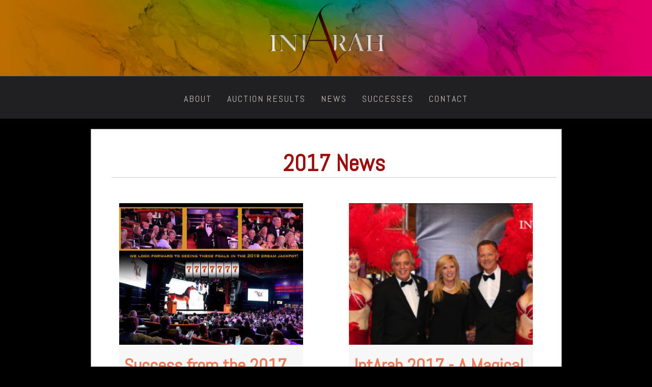

--- FILE ---
content_type: text/html; charset=utf-8
request_url: https://www.intarah.com/2017-news
body_size: 3441
content:
<!DOCTYPE html>
<html lang='en'>
<head>
<meta charset='utf-8'>
<title>2017 News :: intArah Dream Embryo Auction</title>
<meta name="Description" content="intArah Dream Embryo Auction" />
<meta name="Keywords" content="equine, Arabian horses, farm, mares, stallions, arabians, colts, filly, fillies, geldings, show horses" />
<meta name="viewport" content="width=device-width" />
<meta property="og:image" content="https://www.intarah.com/assets/default_og_image-83f17e4552dd005a587226f867f50867c836b5bb5f6959fd720f6e3d8e08aeb7.png" />
<meta property="og:url" content="https://www.intarah.com/2017-news" />
<meta property="og:title" content="2017 News :: intArah Dream Embryo Auction" />
<meta property="og:description" content="intArah Dream Embryo Auction" />
<meta name="twitter:card" content="summary_large_image" />
<meta name="twitter:title" content="2017 News :: intArah Dream Embryo Auction" />
<meta name="twitter:description" content="intArah Dream Embryo Auction" />
<meta name="twitter:image" content="https://www.intarah.com/assets/default_og_image-83f17e4552dd005a587226f867f50867c836b5bb5f6959fd720f6e3d8e08aeb7.png" />
<link rel="stylesheet" media="screen" href="/assets/application-c6be44bbbce7ead5bfe7d321cc649809e7441a34719e383174588f71ce6a9332.css" />
<link href='/assets/custom_css.css' media='screen' rel='stylesheet' type='text/css'>
<link rel="stylesheet" media="print" href="/assets/print-31618f88022063e820bc83c121e9c8b20c18a577e0f4978b2b8d57fb67183bd9.css" />
<script src="/assets/application-d906f4026ae61a35e482580ff2b93c87d82a0bc184a29ae88d6ddbd5ff6e0d5a.js"></script>
<meta name="csrf-param" content="authenticity_token" />
<meta name="csrf-token" content="KthcEf1+Iv7HSEMLC68rgD6n5tX09YjuYBm4VVKjy5CHsNI4youCE4BN58vnQeu2qvJ6zsrtkoSeNmN7FhRQsg==" />
<!-- Google tag (gtag.js) -->
<script async src="https://www.googletagmanager.com/gtag/js?id=G-KFV5GGL4QS"></script>
<script>
  window.dataLayer = window.dataLayer || [];
  function gtag(){dataLayer.push(arguments);}
  gtag('js', new Date());

  gtag('config', 'G-KFV5GGL4QS');
</script>

</head>
<body class='body-subpage'>

<header id='page-header'>
<div class='main-header'>
<a class="logo" title="intArah" href="/"><img alt="intArah" src="/assets/layout/header-0c5acac68e98aa569ff378e086e9d2d17bbedd0d61d6bb25e684ef9a8fa6fa1e.jpg" />
</a><div class='menu-toggle'>
<a href="#"><img src="/assets/layout/menu-toggle-e9bb816dd8557520878850a53d0eeb07277af81a2addf1111a675df9cdfbf72d.png" alt="Menu toggle" /></a>
</div>
<nav class='menu nav-main-menu'>
<ul><li data-id="menu_2"><a href="/about-intarah">About</a>
<ul><li data-id="menu_40"><a href="/news/intarah-2019-catalog">2019 Auction Catalog</a>
</li><li data-id="menu_39"><a href="/terms-conditions">Terms &amp; Conditions</a>
</li><li data-id="menu_16"><a href="/testimonials">Testimonials</a>
</li></ul></li><li data-id="menu_30"><a href="/auction-results">Auction Results</a>
<ul><li data-id="menu_51"><a href="/auction-results/the-official-2019-results">2019 Auction Results</a>
</li><li data-id="menu_55"><a href="/auction-results/the-official-2017-results">2017 Auction Results</a>
</li><li data-id="menu_54"><a href="/auction-results/the-official-2015-results">2015 Auction Results</a>
</li><li data-id="menu_56"><a href="/auction-results/the-official-2011-results">2011 Auction Results</a>
</li></ul></li><li data-id="menu_52"><a href="/news">News</a>
</li><li data-id="menu_18"><a href="/successes">Successes</a>
</li><li data-id="menu_9"><a href="/contact">Contact</a>
</li></ul></nav>

</div>
</header>
<div class='container'>
<div class='page-content'>

<div class='public-content'>
<div class='category-index posts-category-index'>

<h1>2017 News</h1>
<div class='posts-list'>
<div class='post-item clearfix'>
<a class="image" style="background: url(&#39;https://s3.amazonaws.com/static.intarah.com/files/posts/132/images/medium.jpg?1494022250&#39;) no-repeat center center; background-size: cover;" href="/news/success-from-the-2017-auction-in-las-vegas"></a>
<div class='content'>
<h2><a href="/news/success-from-the-2017-auction-in-las-vegas">Success from the 2017 Auction in Las Vegas </a></h2>
<p></p>

</div>
</div>
<div class='post-item clearfix'>
<a class="image" style="background: url(&#39;https://s3.amazonaws.com/static.intarah.com/files/posts/130/images/medium.png?1493061925&#39;) no-repeat center center; background-size: cover;" href="/news/intarah-2017-a-magical-evening"></a>
<div class='content'>
<h2><a href="/news/intarah-2017-a-magical-evening">IntArah 2017 - A Magical Evening</a></h2>
<p>The 2017 IntArah Dream Embryo Auction was magical indeed, held in Las Vegas on Friday April 14<sup>th</sup>, 2017 during the 2017 <a href="http://www.arabianbreedersworldcup.com/9th-annual-arabian-breeders-world-cup-show-359" target="_blank" rel="noopener">Arabian Breeders World Cup Show</a>. </p>

</div>
</div>
<div class='post-item clearfix'>
<a class="image" style="background: url(&#39;https://s3.amazonaws.com/static.intarah.com/files/posts/129/images/medium.jpg?1553109773&#39;) no-repeat center center; background-size: cover;" href="/news/photos-from-the-2017-auction"></a>
<div class='content'>
<h2><a href="/news/photos-from-the-2017-auction">Photos from the 2017 Auction </a></h2>
<p></p>

</div>
</div>
<div class='post-item clearfix'>
<a class="image" style="background: url(&#39;https://s3.amazonaws.com/static.intarah.com/files/posts/125/images/medium.jpg?1557424266&#39;) no-repeat center center; background-size: cover;" href="/news/intarah-dream-embryo-catalog-for-2017"></a>
<div class='content'>
<h2><a href="/news/intarah-dream-embryo-catalog-for-2017">IntArah Dream Embryo Catalog for 2017</a></h2>
<p></p>

</div>
</div>
<div class='post-item clearfix'>
<a class="image" style="background: url(&#39;https://s3.amazonaws.com/static.intarah.com/files/posts/124/images/medium.jpg?1491622716&#39;) no-repeat center center; background-size: cover;" href="/news/dam-of-scottsdale-champion-joins-intarah"></a>
<div class='content'>
<h2><a href="/news/dam-of-scottsdale-champion-joins-intarah">Dam of Scottsdale Champion joins IntArah</a></h2>
<p>Dam of Scottsdale Champion Kareemah Albidayer, Khaleifa joins the 2017 IntArah Dream</p>

</div>
</div>
<div class='post-item clearfix'>
<a class="image" style="background: url(&#39;https://s3.amazonaws.com/static.intarah.com/files/posts/121/images/medium.jpg?1557424247&#39;) no-repeat center center; background-size: cover;" href="/news/dam-of-world-champion-marajj"></a>
<div class='content'>
<h2><a href="/news/dam-of-world-champion-marajj">Dam of World Champion Marajj . . .</a></h2>
<p>Dam of World Champion Marajj joins the dream. . .</p>

</div>
</div>
<div class='post-item clearfix'>
<a class="image" style="background: url(&#39;https://s3.amazonaws.com/static.intarah.com/files/posts/118/images/medium.jpg?1491434110&#39;) no-repeat center center; background-size: cover;" href="/news/lot-0-be-ready"></a>
<div class='content'>
<h2><a href="/news/lot-0-be-ready">Lot 0 - Be Ready</a></h2>
<p>Lot 0 - Be ready. You won't be dissapointed.</p>

</div>
</div>
<div class='post-item clearfix'>
<a class="image" style="background: url(&#39;https://s3.amazonaws.com/static.intarah.com/files/posts/112/images/medium.jpg?1490992454&#39;) no-repeat center center; background-size: cover;" href="/news/benefiting-a-great-cause"></a>
<div class='content'>
<h2><a href="/news/benefiting-a-great-cause">Benefiting A Great Cause ...</a></h2>
<p>Benefiting A Great Cause ...</p>

</div>
</div>
<div class='post-item clearfix'>
<a class="image" style="background: url(&#39;https://s3.amazonaws.com/static.intarah.com/files/posts/107/images/medium.jpg?1491689142&#39;) no-repeat center center; background-size: cover;" href="/news/2017-intarah-dream-embryo-auction"></a>
<div class='content'>
<h2><a href="/news/2017-intarah-dream-embryo-auction">2017 IntArah Dream Embryo Auction </a></h2>
<p>  Click on the image to view the 2017 IntArah Dream Embryo Auction Catalog Published by the Arabian Horse Times and Designed by Jenn Trickey</p>

</div>
</div>
<div class='post-item clearfix'>
<a class="image" style="background: url(&#39;https://s3.amazonaws.com/static.intarah.com/files/posts/106/images/medium.png?1490722940&#39;) no-repeat center center; background-size: cover;" href="/news/intarah-dream-jackpot"></a>
<div class='content'>
<h2><a href="/news/intarah-dream-jackpot">IntArah Dream Jackpot</a></h2>
<p>This year's 2017 consigned lots are eligible to compete in this exciting Yearling Jackpot Class at the 2019 Las Vegas Arabian Breeders World Cup $77,777.77 in Prize Money will be awarded Champion $50,000 Reserve Champion $10,000 Top Ten $2,222</p>

</div>
</div>

</div>
<div class='pagination pagination-small pagination-centered'>
<ul>

<li class='page active'><a href="/2017-news">1</a></li>

<li class='page'><a rel="next" href="/2017-news?page=2">2</a></li>

<li class='next'><a rel="next" href="/2017-news?page=2">Next ›</a></li>

</ul>
</div>

<div class='news-archive'>
<h2>News Archive</h2>
<ul>
<li><a href="/2019-news">2019 News</a></li>
<li><a href="/2017-news">2017 News</a></li>
<li><a href="/2015-news">2015 News</a></li>
<li><a href="/2011-news">2011 News</a></li>
</ul>
</div>
</div>

<script>
  EquineCMS.Posts.initInfiniteScrolling("<img src=\"/assets/loaders/squares_FFFFFF_000000-217d1b91669dd4a21ce0cff140d526b43a3ac1ea5caa5578d5372fde00dadf1d.gif\" alt=\"Squares ffffff 000000\" />");
</script>

</div>
</div>
</div>
<div class='footer-container'>
<div class='footer-menu'>
<nav class='menu nav-main-menu'>
<ul><li data-id="menu_2"><a href="/about-intarah">About</a>
<ul><li data-id="menu_40"><a href="/news/intarah-2019-catalog">2019 Auction Catalog</a>
</li><li data-id="menu_39"><a href="/terms-conditions">Terms &amp; Conditions</a>
</li><li data-id="menu_16"><a href="/testimonials">Testimonials</a>
</li></ul></li><li data-id="menu_30"><a href="/auction-results">Auction Results</a>
<ul><li data-id="menu_51"><a href="/auction-results/the-official-2019-results">2019 Auction Results</a>
</li><li data-id="menu_55"><a href="/auction-results/the-official-2017-results">2017 Auction Results</a>
</li><li data-id="menu_54"><a href="/auction-results/the-official-2015-results">2015 Auction Results</a>
</li><li data-id="menu_56"><a href="/auction-results/the-official-2011-results">2011 Auction Results</a>
</li></ul></li><li data-id="menu_52"><a href="/news">News</a>
</li><li data-id="menu_18"><a href="/successes">Successes</a>
</li><li data-id="menu_9"><a href="/contact">Contact</a>
</li></ul></nav>

</div>
<footer id='page-footer'>
<div class='copyright'>
<img src="/assets/layout/intarah-footer-logo-fb1b7d922e538aca1253cee5ff7e755928d0eb47ffdc25735b1c9d1beca4ce00.png" alt="Intarah footer logo" />
<br>
<a data-toggle="ajax-modal" data-title="Sign in" href="/users/sign_in">©</a>
Designed by
<a title="Arabhorse.com" href="http://www.arabhorse.com/">Arabhorse.com</a>
</div>
</footer>
</div>
<div class='modal hide fade' id='ajax-modal' tabindex='-1'>
<div class='modal-dialog'>
<div class='modal-content'>
<div class='modal-header'>
<button class='close' data-dismiss='modal' type='button'>×</button>
<h3 class='modal-title'></h3>
</div>
<div id='ajax-modal-content'>
<div class='modal-body'>
<p id='ajax-modal-loading'>
<div class='sk-spinner sk-spinner-wave'>
<div class='sk-rect1'></div>
<div class='sk-rect2'></div>
<div class='sk-rect3'></div>
<div class='sk-rect4'></div>
<div class='sk-rect5'></div>
</div>
</p>
</div>
</div>
</div>
</div>
</div>


</body>
</html>


--- FILE ---
content_type: text/css; charset=utf-8
request_url: https://www.intarah.com/assets/custom_css.css
body_size: 3340
content:
@import url(https://fonts.googleapis.com/css?family=Tangerine:400,700);

::selection {color:#fff;background:#9e0b0d;}
::-moz-selection {color:#fff;background:#9e0b0d;}
html {overflow-x: hidden;}
header#page-header .homepage-header-bottom .event-info nav ul li a {
border: 1px solid #8a8a8a;
color: #8a8a8a;
}
header#page-header .homepage-header-bottom .event-info nav ul li a:hover {
background-color: #8a8a8a;
}

div.horses-list a.horse-item {height:270px;}
div.horses-list a.horse-item .image img {max-height:155px;}
div.horses-list a.horse-item .image {height:155px;overflow:hidden;}


p {margin: 0 0 30px;}

div.horse-item-detail .sire-dam span.pedigree-value {font-size: 25px}
div.horse-item-detail div.content .horse-details div.large {font-size:24px;}
div.horse-item-detail div.content .horse-details {font-size:24px;}
div.horse-item-detail .subnav-container ul li a:last-child {border-right:1px solid #E4DECD}
.public-content a.inverted:hover {text-decoration:none;color:#9e0b0d}
div.posts-list, div.horses-list, .post-item-detail .wysiwyg-content {padding-top:40px;}
.wysiwyg-content img {height:auto;}
table.pedigree-table {width:100%;text-transform:uppercase;}
table.pedigree-table tr td.level-4.sire {padding-bottom:5px;}
table.pedigree-table tr td img {display:none;}
table.pedigree-table .level-2 strong, table.pedigree-table .level-3 strong, table.pedigree-table .level-4 strong {font-weight:normal !important;}

body#tinymce h1, .page-content .public-content h1 {text-align: center;border-bottom: 1px solid #CCC;}
.page-content .public-content div.share-icons h2 {font-family:'Arbutus Slab', serif;color:#706b67;}

/*COMMENT TO SHOW LOT NUMBER*/
div.horses-list a.horse-item .lot {display:none !important;}
div.horse-item-detail .top-bar-container .top-bar .lot {display:none !important;}



/*UNCOMMENT WHEN LOT IS SHOWN*/
/*div.horses-list a.horse-item {height:310px;}*/

div.horses-list a.horse-item .lot {font-family:'Tangerine', cursive;font-size:2em;}
div.horses-list a.horse-item .lot span {font-family:'Arbutus Slab', serif;font-size:0.7em;}
div.horse-item-detail .top-bar-container .top-bar .lot {font-family:'Tangerine', cursive;font-size:3em;}
div.horse-item-detail .top-bar-container .top-bar .lot span {font-family:'Arbutus Slab', serif;font-size:0.7em;}
table.photos-table tr td {background:none;}


@media only screen and (max-device-width: 480px) {
.footer-menu nav ul li {display:block;}
 body#tinymce h1, .page-content .public-content h1 {font-size:2em}
 div.horse-item-detail .sire-dam span.pedigree-value {font-size:13px;}
 div.horses-list a.horse-item .lot {font-family:'Tangerine', cursive;font-size:1.4em;}
 div.horses-list a.horse-item .lot span {font-family:'Arbutus Slab', serif;font-size:0.7em;}
 div.horse-item-detail .top-bar-container .top-bar .lot {font-family:'Tangerine', cursive;font-size:2em;}
 div.horse-item-detail .top-bar-container .top-bar .lot span {font-family:'Arbutus Slab', serif;font-size:0.7em;}
div.horse-item-detail .main-image .owl-carousel .owl-buttons div {height:25px;width:25px;}
div.horse-item-detail .main-image .owl-carousel .owl-buttons div.owl-prev {background-position:4px center}
div.horse-item-detail .main-image .owl-carousel .owl-buttons div.owl-next {background-position:8px center}
}


--- FILE ---
content_type: text/css
request_url: https://www.intarah.com/assets/print-31618f88022063e820bc83c121e9c8b20c18a577e0f4978b2b8d57fb67183bd9.css
body_size: 728
content:
body{background-color:#FFF;font-size:12px !important}div#advertisements-report-container img{border:1px solid #000;max-height:100px}div#advertisements-report-container h3{font-size:12px !important}div#advertisements-report-container hr{margin-bottom:30px}div#advertisements-report-container table.table{border-spacing:0;margin-bottom:40px;page-break-inside:avoid}div#advertisements-report-container table.table td,div#advertisements-report-container table.table th{border:1px solid #797979;font-size:12px !important;padding:3px 5px;text-align:left}div#advertisements-report-container table.table th{font-weight:bold}#page-header,.admin-menu,.cms-admin-links,#page-footer,.share-icons,.modal,#cboxOverlay,#colorbox{display:none}
